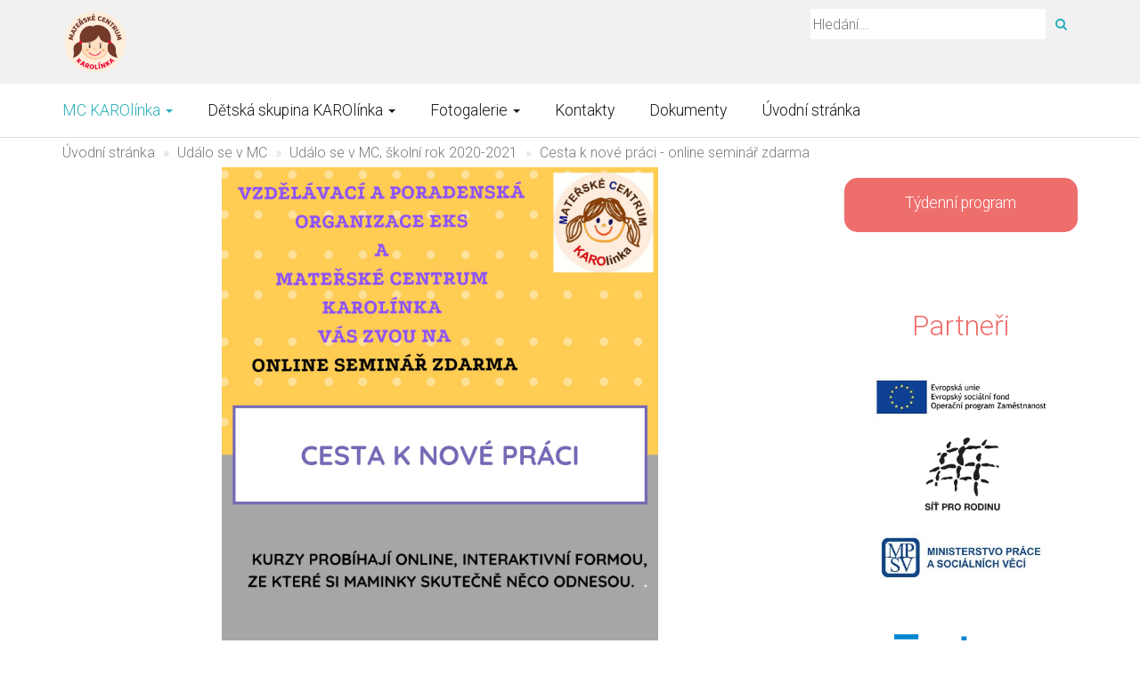

--- FILE ---
content_type: text/html; charset=utf-8
request_url: https://www.mckarolinka.cz/inpage/cesta-k-nove-praci-online-seminar-zdarma/
body_size: 4341
content:
<!DOCTYPE html>
<html lang="cs">
<head>
  <meta charset="utf-8">
  <!--[if IE]>
  <meta http-equiv="X-UA-Compatible" content="IE=edge,chrome=1">
  <![endif]-->
  <meta name="viewport" content="width=device-width, initial-scale=1">
          <meta name="description" content="   
https://www.ekscr.cz/cs/kurz/online-kurz-cesta-k-nove-praci   
">
      <meta name="robots" content="all">
  <meta name="generator" content="inPage">
  <meta name="template" content="ONE">
    
          <meta name="copyright" content="Mateřské centrum KAROlínka z.s.">
      <meta name="author" content="Mateřské centrum KAROlínka z.s.">
    
        <meta property="og:title" content="Cesta k nové práci - online seminář zdarma">

    <meta property="og:description" content="   
https://www.ekscr.cz/cs/kurz/online-kurz-cesta-k-nove-praci   
">

<meta property="og:type" content="website">
<meta property="og:url" content="https://www.mckarolinka.cz/inpage/cesta-k-nove-praci-online-seminar-zdarma/">


    
    <title>Cesta k nové práci - online seminář zdarma</title>

          <link rel="shortcut icon" href="https://www.inpage.cz/assets/img/inpage/favicon.ico">
    
    
    
    <link type="text/css" rel="stylesheet" href="/vendor/fontawesome-4.7/css/font-awesome.min.css">
    <link type="text/css" rel="stylesheet" media="screen" href="/vendor/blueimp-gallery/css/blueimp-gallery.min.css">
    <link type="text/css" rel="stylesheet" media="screen" href="/vendor/blueimp-bootstrap-image-gallery/css/bootstrap-image-gallery.min.css">

          <link type="text/css" rel="stylesheet" media="screen" href="/assets/theme13/css/main.css?v=20210103">
      <link rel="stylesheet" type="text/css" media="screen" href="/assets/filter-colors.css?v=20210103">
      <link rel="stylesheet" type="text/css" media="screen" href="/assets/sections.css?v=20210103">
      <link rel="stylesheet" type="text/css" media="screen" href="/assets/theme13/sections.css?v=20210103">
      <link rel="stylesheet" type="text/css" media="screen" href="/styl/1/">

               <link rel="stylesheet" type="text/css" media="screen" href="/assets/dfc/fitnessblog/style.css?v=20210103">
    
        <link rel="stylesheet" type="text/css" media="print" href="/styl/2/">
          <link rel="stylesheet" type="text/css" media="screen" href="/styl/3/">
    
    <script type="text/javascript" src="/vendor/jquery/dist/jquery.min.js"></script>
    <script type="text/javascript" src="/vendor/jquery-match-height/jquery.matchHeight-min.js"></script>
    <script type="text/javascript" src="/vendor/bootstrap-3.4/dist/js/bootstrap.min.js"></script>
    <script type="text/javascript" src="/vendor/blueimp-gallery/js/jquery.blueimp-gallery.min.js"></script>
    <script type="text/javascript" src="/vendor/blueimp-bootstrap-image-gallery/js/bootstrap-image-gallery.min.js"></script>
    <script type="text/javascript" src="/vendor/images-loaded/imagesloaded.pkgd.min.js"></script>
    <script type="text/javascript" src="/vendor/magic-grid/dist/magic-grid.min.js"></script>

    <script type="text/javascript" src="/assets/theme13/js/main.js?v=20210103"></script>
    <script type="text/javascript" src="/assets/js/magicgrid.js?v=20220517"></script>
    <script type="text/javascript" src="/assets/js/dynamic.js?v=20220131"></script>

            
                <script>
    window.dataLayer = window.dataLayer || [];
    function gtag(){dataLayer.push(arguments);}

    gtag('consent', 'default', {
        'analytics_storage': 'granted',
        'ad_storage': 'granted',
        'ad_user_data': 'granted',
        'ad_personalization': 'granted'
    });

    gtag('js', new Date());
</script>


                <script type="text/javascript">
    $(window).on('load',function() {
	$('body').on('contextmenu', 'img', function() {
            return false;
        });
    });
</script>
        </head>

<body id="article-472207" class="frontend template13 article-detail rubric-59408 rubric-59401">

    

    
  <header>
    <div class="container">
      <div class="row">
                                          <div class="col-xs-12 col-sm-3 col-md-4 ">
                                            <p id="logo">
                          <a title=""
                             href="/">
                              <img src="/obrazek/3/mc-karolinka-logo-pruhledne-png/" alt="">
                          </a>
                      </p>
                  </div>
                                <div class="col-xs-12 col-sm-9 col-md-8" id="topbar">
          <div class="row">
              
              
                              <div class="col-sm-5 col-md-6">
                  <form id="form-search" role="search" method="get"
                        action="/vyhledavani/">
                    <div class="form-group ">
                                            <div class="input-group">
                        <input name="q" type="text" class="form-control"
                               placeholder="Hledání...">

                        <div class="input-group-btn">
                          <button type="submit" class="btn btn-default"
                                  title="Hledat"><i
                              class="fa fa-search"></i><span
                              class="sr-only">Hledat</span></button>
                        </div>
                      </div>
                    </div>
                  </form>
                </div>
                        </div>
        </div>

          
      </div>
    </div>

  </header>
  <nav class="navbar navbar-default navbar-static-top">
    <div class="container">
      <div class="navbar-header">
        <button type="button" class="navbar-toggle" data-toggle="collapse" data-target=".navbar-collapse"><i
            class="fa fa-fw fa-bars"></i> Menu
        </button>
      </div>
      <div class="navbar-collapse collapse">
        <ul id="list-navbar" class="nav navbar-nav level1 " role="menu">
                                        
              <li id="menu-item-395922" class="dropdown active">
                  
                    <a href="/inpage/materske-centrum-karolinka-v-trutnove/" class="dropdown-toggle"
                       data-toggle="dropdown">
                        MC KAROlínka <span class="caret"></span>
                    </a>
                    <ul class="dropdown-menu level2" role="menu">
                                                  <li id="submenu-item-395926">
                            <a href="/inpage/tydenni-program/">Týdenní program</a>
                          </li>
                                                  <li id="submenu-item-395927">
                            <a href="https://www.mckarolinka.cz/inpage/materske-centrum-karolinka-v-trutnove/">MC KAROlínka</a>
                          </li>
                                                  <li id="submenu-item-395923">
                            <a href="/inpage/nas-tym-mc-karolinka/">Náš tým</a>
                          </li>
                                                  <li id="submenu-item-395925">
                            <a href="/inpage/realizovane-projekty/">Realizované projekty</a>
                          </li>
                                                  <li id="submenu-item-395931" class="active">
                            <a href="/rubrika/udalo-se-v-mc/">Událo se v MC</a>
                          </li>
                                            </ul>
                                </li>
                            
              <li id="menu-item-395918" class="dropdown">
                  
                    <a href="/inpage/detska-skupina-karolinka/" class="dropdown-toggle"
                       data-toggle="dropdown">
                        Dětská skupina KAROlínka <span class="caret"></span>
                    </a>
                    <ul class="dropdown-menu level2" role="menu">
                                                  <li id="submenu-item-395928">
                            <a href="https://www.mckarolinka.cz/inpage/detska-skupina-karolinka/">Dětská skupina KAROlínka</a>
                          </li>
                                                  <li id="submenu-item-395924">
                            <a href="/inpage/obsazenost/">Obsazenost</a>
                          </li>
                                                  <li id="submenu-item-395932">
                            <a href="/rubrika/udalo-se-v-ds/">Událo se v DS</a>
                          </li>
                                                  <li id="submenu-item-452781">
                            <a href="/slozka/detska-skupina-karolinka-pro-rodice/">Dětská skupina KAROlínka - pro rodiče</a>
                          </li>
                                                  <li id="submenu-item-452808">
                            <a href="/inpage/personal/">Personál Dětské skupiny KAROlínka</a>
                          </li>
                                                  <li id="submenu-item-453035">
                            <a href="/inpage/uzavreni-provozu-o-letnich-prazdninach/">Uzavření provozu o letních prázdninách</a>
                          </li>
                                                  <li id="submenu-item-453198">
                            <a href="/inpage/detska-skupina-karolinka-prijima-deti-pro-skolni-rok-25-26/">Dětská skupina KAROlínka přijímá děti pro školní rok 25-26</a>
                          </li>
                                            </ul>
                                </li>
                            
              <li id="menu-item-395930" class="dropdown">
                  
                    <a href="/fotogalerie/" class="dropdown-toggle"
                       data-toggle="dropdown">
                        Fotogalerie <span class="caret"></span>
                    </a>
                    <ul class="dropdown-menu level2" role="menu">
                                                  <li id="submenu-item-395929">
                            <a href="https://www.mckarolinka.cz/fotogalerie/">Fotogalerie</a>
                          </li>
                                                  <li id="submenu-item-395920">
                            <a href="/inpage/fotografie-starsiho-data/">Fotografie staršího data</a>
                          </li>
                                            </ul>
                                </li>
                            
              <li id="menu-item-395921">
                                      <a href="/inpage/kontakty/">
                        Kontakty                    </a>

                                </li>
                            
              <li id="menu-item-395919">
                                      <a href="/inpage/dokumenty/">
                        Dokumenty                    </a>

                                </li>
                            
              <li id="menu-item-399699">
                                      <a href="/">
                        Úvodní stránka                    </a>

                                </li>
                    </ul>
      </div>
    </div>
  </nav>

    
  <div id="content" class="container">
    <div class="row">

              <main
        class="col-xs-12 col-sm-12 col-md-8 col-md-push-4 col-lg-9 col-lg-push-3">

          <div class="">
    
    <ol id="breadcrumb" class="breadcrumb">
        <li><a href="/">Úvodní stránka</a></li>

                                    <li>
                    <a href="/rubrika/udalo-se-v-mc/">Událo se v MC</a>
                </li>
            
            <li><a href="/rubrika/udalo-se-v-mc-skolni-rok-2020-2021/">Událo se v MC, školní rok 2020-2021</a>
            </li>
        
        <li class="active">Cesta k nové práci - online seminář zdarma</li>
    </ol>
</div>

<div id="mainContent">
    <div class="">
                        <p><span style="font-size: 18pt;"><img src="/obrazek/3/online-seminar/" title="Online seminář" alt="Online seminář" style="display: block; margin-left: auto; margin-right: auto;" width="490" height="693" /></span></p>
<p style="text-align: center;"><span style="font-size: 18pt;"><span style="font-size: 14pt;"><a href="https://www.ekscr.cz/cs/kurz/online-kurz-cesta-k-nove-praci">https://www.ekscr.cz/cs/kurz/online-kurz-cesta-k-nove-praci</a></span></span></p>
<p></p>    </div>

    
    
    </div>

<a id="comments"></a>

<div class="comment-content ">
    
    
    </div>
          
      </main>

                    <aside class="col-xs-12 col-sm-12 col-md-4 col-md-pull-8 col-lg-3 col-lg-pull-9">
                <div id="panel-custom-1" class="panel panel-primary ">
                <div class="panel-heading">
            <h3 class="panel-title">Pravý box horní</h3>
        </div>
        <div class="panel-body">
            <p><!-- sectionbreak --></p>
<section class="section-container section-blank">
<div class="row">
<div id="dulezita-informace" class="col-xs-12 col-sm-12">
<p><a href="/inpage/tydenni-program/">Týdenní program</a></p>
</div>
</div>
</section>
<p><!-- sectionbreak --></p>        </div>
    </div>



    <div id="panel-custom-2" class="panel panel-primary ">
                <div class="panel-heading">
            <h3 class="panel-title">Partneři</h3>
        </div>
        <div class="panel-body">
            <p><img src="/obrazek/2/logo-evropska-unie-jpg/" alt="logo-evropska-unie.jpg" width="200" height="70" /></p>
<p><a href="https://sitprorodinu.cz" rel="nofollow noopener" target="_blank"><img src="/obrazek/2/logo-sit-pro-rodinu-jpg/" alt="logo-sit-pro-rodinu.jpg" width="110" height="90" /></a></p>
<p><a href="https://www.mpsv.cz" rel="nofollow noopener" target="_blank"><img src="/obrazek/2/logo-mpsv-jpg/" alt="logo-mpsv.jpg" width="200" height="70" /></a></p>
<p>&nbsp;&nbsp; <a href="https://www.trutnov.cz/" target="_blank" rel="noopener"><img src="/obrazek/2/logo-trutnov-24-png/" title="Logo Trutnov 24.png" width="161" height="114" alt="Logo Trutnov 24.png" /></a></p>
<p><a href="https://www.kr-kralovehradecky.cz" rel="nofollow noopener" target="_blank"><img src="/obrazek/2/logo-kralovehradecky-kraj-jpg/" alt="logo-kralovehradecky-kraj.jpg" width="243" height="85" /></a></p>
<p><a href="https://www.hdinternet.cz" rel="nofollow noopener" target="_blank"><img src="/obrazek/2/logo-hdinternet-jpg/" alt="logo-hdinternet.jpg" width="200" height="70" /></a></p>
<p>&nbsp;</p>        </div>
    </div>            </aside>
        
    </div>
  </div>

          <div class="box-custom " id="box-custom-footer">
                    <div id="pata">
<div id="pata1" class="container">
<div class="row">
<div class="col-xs-12 col-sm-4">
<p>&nbsp;</p>
</div>
<div class="col-xs-12 col-sm-4">
<p>&nbsp;</p>
</div>
<div class="col-xs-12 col-sm-4">
<p>&nbsp;</p>
</div>
</div>
</div>
<div id="pata2" class="container">
<div class="row">
<div class="col-xs-12 col-sm-3">
<p>Mateřské centrum KAROlínka z. s.</p>
<p>Školní 13<br />541 01 Trutnov</p>
<p>&nbsp;</p>
<p>Mobil: +420 721 474 188</p>
<p>Email: <a href="mailto:info@mckarolinka.cz">H.Cinkova@seznam.cz</a></p>
<p>IČ: 698 63 938</p>
<p>Č. účtu: 170338485/0300</p>
</div>
<div class="col-xs-12 col-sm-3">
<p class="paticka-nadpis">Odkazy</p>
<p><a href="/">Úvod</a><br /><a href="/inpage/materske-centrum-karolinka-v-trutnove/">MC KAROlínka</a><br /><a href="/inpage/detska-skupina-karolinka/">Dětská skupina KAROlínka</a><br /><a href="/fotogalerie/">Fotogalerie</a><br /><a href="/inpage/kontakty/">Kontakty</a><br /><a href="/inpage/dokumenty/">Dokumenty</a></p>
<p>&nbsp;</p>
</div>
<div class="col-xs-12 col-sm-3">
<p>&nbsp;&nbsp;</p>
</div>
<div class="col-xs-12 col-sm-3">
<p><a href="https://www.facebook.com/MCKAROlinka/" rel="nofollow noopener" target="_blank"><img src="/obrazek/3/facebook-jpg/" title=" " alt=" " width="50" height="50" /></a> Informace na facebooku</p>
<p><a href="https://mckarolinka.rajce.idnes.cz/" rel="nofollow noopener" target="_blank"><img src="/obrazek/1/rajce-jpg/" title=" " alt=" " width="50" height="50" /></a> Fotky na rajčeti</p>
<p>&nbsp;</p>
</div>
</div>
</div>
</div>
<div id="pata4" class="container">
<div class="row">
<div id="copyright">Mateřské centrum KAROlínka z.s. Trutnov &copy; 2021&nbsp;&nbsp; | &nbsp;&nbsp;Tvorba <a href="https://www.compel.cz" target="_blank" rel="noopener">Compel s.r.o.</a> &copy; 2021 <!-- toplist - zacatek -->
<script type="text/javascript">
    <!--
     document.write ('<img src="https://toplist.cz/count.asp?id=627247&logo=blank&http='+escape(document.referrer)+'&wi='+escape(window.screen.width)+'&he='+escape(window.screen.height)+'&cd='+escape(window.screen.colorDepth)+'&t='+escape(document.title)+'" width="1" height="1" alt="" />'); 
    //-->
   </script>
<!-- toplist - konec --></div>
</div>
</div>      </div>
    
          <div id="blueimp-gallery" class="blueimp-gallery blueimp-gallery-controls" data-use-bootstrap-modal="false">
        <div class="slides"></div>
        <h3 class="title">&nbsp;</h3>
        <a class="prev">‹</a>
        <a class="next">›</a>
        <a class="close">×</a>
        <a class="play-pause"></a>
        <ol class="indicator"></ol>
        <div class="modal fade">
          <div class="modal-dialog">
            <div class="modal-content">
              <div class="modal-header">
                <button type="button" class="close" aria-hidden="true">&times;</button>
                <h4 class="modal-title">&nbsp;</h4>
              </div>
              <div class="modal-body next"></div>
              <div class="modal-footer">
                <button type="button" class="btn btn-default pull-left prev"><i
                    class="glyphicon glyphicon-chevron-left"></i> Previous
                </button>
                <button type="button" class="btn btn-primary next">Next <i
                    class="glyphicon glyphicon-chevron-right"></i></button>
              </div>
            </div>
          </div>
        </div>
      </div>
    
    
  <div id="imp"></div>
  <script type="text/javascript">
    var e = document.createElement("img");
    e.src = "/render/imp/";
    e.width = "1";
    e.height = "1";
    e.alt = "Hit counter";
    document.getElementById("imp").appendChild(e);

    $(document).ready(function () {
      var hash = window.location.hash;
      var parts = hash.split("-");
      if (parts[0] === "#comment") {
        var selector = "h3" + parts[0] + "-" + parts[1];
        $(selector).parents(".subcomments").show();
        $(selector).parents(".subcomments").prev().find("a:contains('Zobrazit odpovědi')").text("Skrýt odpovědi");
        $(document).scrollTop($(parts[0] + "-" + parts[1]).offset().top - ($(window).height() - $(parts[0] + "-" + parts[1]).parent().outerHeight(true)) / 2); // Scroll to comment
      }

      $(".showanswer").on('click', function () {
        $(this).parent().parent().parent().next().toggle();
        if ($(this).text() == 'Zobrazit odpovědi') {
          $(this).text("Skrýt odpovědi");
        } else {
          $(this).text("Zobrazit odpovědi");
        }
      });
    });
  </script>

    
    
    
    
    </body>
</html>


--- FILE ---
content_type: text/css; charset=utf-8
request_url: https://www.mckarolinka.cz/styl/1/
body_size: 860
content:
@charset "UTF-8";

/*homepage motive*/
#motive{
  background-color: #f5f5f5;
  background-image: url();
}

/*motto*/
#motto #motto-title{
  color: #A92828;
  
}

#motto #motto-title a{
  color: #A92828;
 
}
#motto #motto-text{
  color: #1C00FF;
   
}
/*html*/
body{
  background: #f2f2f2;
  color: #000;
}
header{
  background: transparent;
}

/*links*/
a{
  color:#000;
  text-decoration: underline;
}
a:hover{
  color:#000;
}

footer a{
  text-decoration:none;
}

/*navbar*/
.navbar {
  background-color: #000;
  border-bottom-color:#fff;
}
.navbar .navbar-text {
  color: #fff;
}
.navbar-nav > li {
  border-left:1px solid #333;
  border-right:1px solid #333;
}
.navbar a{
  text-decoration:none;
}
.navbar .navbar-nav > li > a {
  color: #fff;
}
.navbar .navbar-nav > li > a:hover,
.navbar .navbar-nav > li > a:focus {
  color: #000;
  background-color: #fff;
}
.navbar .navbar-nav > .active > a,
.navbar .navbar-nav > .active > a:hover,.navbar .navbar-nav > .active > a:focus {
  color: #000;
  background-color: #fff;
}
.navbar .navbar-nav > .disabled > a,
.navbar .navbar-nav > .disabled > a:hover,
.navbar .navbar-nav > .disabled > a:focus {
  color: #000;
  background-color: #fff;
}
.navbar .navbar-nav > .open > a,
.navbar .navbar-nav > .open > a:hover,
.navbar .navbar-nav > .open > a:focus {
  color: #000;
  background-color: #fff;
}
.navbar .dropdown-menu > li > a:hover,
.navbar .dropdown-menu > li > a:focus {
  color: #fff;
  background-color: #000;
}
.navbar .dropdown-menu > .active > a,
.navbar .dropdown-menu > .active > a:hover,
.navbar .dropdown-menu > .active > a:focus {
  color: #fff;
  background-color: #000;
}

/*breadcrumb*/
.breadcrumb{
  background: #FFFFFF;
}
.breadcrumb a {
  color: #a3a3a3;
}
.breadcrumb a:hover{
  color:#666;
}
.breadcrumb > .active {
  color: #000;
}

/*aside*/
aside .panel {
  background-color: #fafafa;
  border: 0;
  border-radius: 0px;
}
aside .panel-primary > .panel-heading {
  color: #fff;
  background-color: #000;
  border-color: #fff;
  border-top-left-radius: 0px;
  border-top-right-radius: 0px;
}
aside .panel .panel-body{
  border: 1px solid #EAEAEA;
  border-top:0;
}

/*aside menu*/
#list-panel-categories a{
  text-decoration: none;
}
.nav-pills > li.active > a,
.nav-pills > li.active > a:hover,
.nav-pills > li.active > a:focus {
  color: #fff;
  background-color: #333;
}

/*aside news*/
ul#list-panel-news li div p.description{
  margin-bottom: 1.2em;
  border-left: 1px dotted #C7C7C7;
  padding-left: 9px;
  margin-left: 6px;
}

/*buttons*/
.btn{
  text-decoration:none;
}
.btn-primary {
  color: #fff;
  background-color: #000;
  border-color: #dddddd;
}
.btn-primary:hover,
.btn-primary:focus,
.btn-primary:active,
.btn-primary.active,
.open > .dropdown-toggle.btn-primary {
  color: #333;
  background-color: #e6e6e6;
  border-color: #adadad;
}

/*.thumbnail*/
.thumbnail{
  border: 1px solid #EAEAEA;
}
.thumbnail h2 a{
  text-decoration:none;
}
.thumbnail .price{
  text-align: right;
  padding-right: 10px;
}
.thumbnail .more{text-align:center;}
.thumbnail .caption{
  color: inherit;
}

/*footer*/
#footer-contact .fa{
  color:#C7C7C7;
}

.media-list {
  padding-left: 15px;
}

--- FILE ---
content_type: text/css
request_url: https://www.mckarolinka.cz/assets/dfc/fitnessblog/style.css?v=20210103
body_size: 5580
content:
@import url('https://fonts.googleapis.com/css2?family=Roboto:ital,wght@0,300;0,400;0,500;0,700;1,300;1,400;1,500;1,700&display=swap');

body,
html {
    background-color: #Fff;
    font-size: 1.05rem;
    font-weight: 300;
    color: #191919;
    font-family: 'Roboto', sans-serif;
}

/* ==== LAYOUT =======*/
/*prohození slupců*/
main.col-md-push-4,
main.col-lg-push-3 {
    left: 0;
}

aside.col-md-pull-8,
aside.col-lg-pull-9 {
    right: 0;
}

#box-custom-motive {
    width: 100%;
    padding: 0;
    margin: 0;
}

#box-custom-motive p {
    margin: 0;
}

#mainContainer {
    background: none;
}

/*obecne*/
h1,
h2,
h3,
h4,
h5,
h6,
.panel-title,
h1.title {
    color: #000;
    font-weight: 300;
}

h1,
h1.title {
    font-size: 2.5em;
    text-transform: uppercase;
}

h2 {
    font-size: 2em;
    margin-bottom: 0.5em;
}

h2.media-heading {
    font-size: 1.6em
}

h3 {
    font-size: 1.6em;
}

img {
    max-width: 100%;
    height: auto;
}

strong {
    font-weight: 400
}

a,
.btn-link {
    color: #2aafb8;
    transition: all 0.4s;
    text-decoration: none;
}

a:hover,
.btn-link:hover {
    color: #F16252;
    text-decoration: none
}

button {
    transition: all 0.4s;
}

hr {
    border-color: #dfdfdf;
    border-width: 1px;
}


/*alert*/

.alert a,
.alert .alert-link {
    color: #fff;
    text-decoration: underline;
}

.alert a:hover {
    text-decoration: none;
}

.alert-success {
    color: #fff;
    background-color: #1abd9e;
    border-color: #1abd9e;
}

.alert-info {
    color: #fff;
    background-color: #2aafb8;
    border-color: #2aafb8;
}

.alert-warning {
    color: #fff;
    background-color: #E7DA41;
    border-color: #E7DA41;
}

.alert-danger {
    color: #fff;
    background-color: #F16252;
    border-color: #F16252;
}


/*buttons*/
.btn {
    text-transform: uppercase;
    border: 0;
    border-radius: 0;
}


.btn-primary {
    background-color: #2aafb8;
    color: #fff;

}

.btn-primary:hover {
    background-color: #F16252;
    color: #fff;
}

.btn-default {
    background-color: #F16252;
    color: #fff;
    border-color: #F16252;
    border-radius: 0;
}

.btn-default:hover {
    color: #fff;
    background-color: #191919;
    border-color: #191919;
    border-radius: 0;
}


.item-eshop-product .btn-warning {
    background-color: #F16252;
    color: #fff;
    border-color: #F16252;
    border-radius: 0;
}


.item-eshop-product .btn-warning:hover {
    color: #fff;
    background-color: #191919;
    border-color: #191919;
    border-radius: 0;
}

/*breadcrumb*/
.breadcrumb {
    padding: 5px 0;
    margin-bottom: 0;
    font-size: 90%;
}

#paths .breadcrumb:last-of-type {
    margin-bottom: 20px;
}

.breadcrumb a {
    color: #797979;
}

.breadcrumb a:hover {
    color: #F16252;
}

.breadcrumb>.active {
    color: #797979;
}

/*forms*/
.form-control {
    border-color: #dfdfdf;
    -webkit-box-shadow: none;
    box-shadow: none;
    -webkit-transition: none;
    -o-transition: none;
    font-size: 90%;
}

.input-group-addon {
    background-color: #dfdfdf;
    border: 1px solid #dfdfdf;
    border-radius: 0px;
}

form .text-description {
    color: inherit;
}

.form-control[disabled],
.form-control[readonly],
fieldset[disabled] .form-control {
    background-color: transparent;
}

form label {
    font-weight: 300;
}

form .required label {
    font-weight: 400
}

/*modal*/
.modal-content {
    background-color: #fff;
}

.modal-header,
.modal-footer {
    border-color: #dfdfdf;
}

.close {
    color: #fff;
}

/*nav tabs*/
.nav-tabs {
    border-bottom: 1px solid #dfdfdf;
}

.nav-tabs>li {
    float: left;
    margin-bottom: -1px;
}

.nav-tabs>li>a {
    margin-right: 2px;
    line-height: 1.42857143;
    border: 1px solid transparent;
    border-bottom: 1px solid #dfdfdf;
    background-color: transparent;
    border-radius: 0px 0px 0 0;
    color: #191919
}

.nav-tabs>li>a:hover {
    color: #F16252;
    cursor: default;
    background-color: transparent;
    border: 1px solid transparent;
    border-bottom:
            1px solid #dfdfdf;
    border-bottom-color: transparent;
}


.nav-tabs>li.active>a,
.nav-tabs>li.active>a:hover,
.nav-tabs>li.active>a:focus {
    color: #F16252;
    cursor: default;
    background-color: transparent;
    border: 1px solid #dfdfdf;
    border-bottom-color: #fff;
}

section.section-tabs.section-bg-light .nav-tabs {
    border-bottom: 1px solid #cfcfcf;
}

section.section-tabs.section-bg-light .nav-tabs>li:not(.active)>a {
    background-color: transparent;
    border-bottom-color: #cfcfcf;
}

section.section-tabs.section-bg-light .nav-tabs>li.active>a,
section.section-tabs.section-bg-light .nav-tabs>li.active>a:hover,
section.section-tabs.section-bg-light .nav-tabs>li.active>a:focus {
    border: 1px solid #cfcfcf;
    border-bottom-color: #f1f1f1;
}


/*pagination*/

.pagination>li:first-child>a,
.pagination>li:first-child>span {
    margin-left: 0;
    border-top-left-radius: 0px;
    border-bottom-left-radius: 0px;
}

.pagination>li>a,
.pagination>li>span {
    color: #2aafb8;
    background-color: #fff;
    border: 1px solid #dfdfdf;

}

.pagination>li>a:hover,
.pagination>li>span:hover,
.pagination>li>a:focus,
.pagination>li>span:focus {
    color: #F16252;
    background-color: #fff;
    border-color: #dfdfdf;
}

.pagination>.active>a,
.pagination>.active>span,
.pagination>.active>a:hover,
.pagination>.active>span:hover,
.pagination>.active>a:focus,
.pagination>.active>span:focus {
    color: #F16252;
    background-color: #fff;
    border-color: #dfdfdf;
}

.pagination>.disabled>span,
.pagination>.disabled>span:hover,
.pagination>.disabled>span:focus,
.pagination>.disabled>a,
.pagination>.disabled>a:hover,
.pagination>.disabled>a:focus {
    color: #797979;
    background-color: #f1f1f1;
    border-color: #dfdfdf;
}

/*panel*/
.panel,
aside .panel,
.panel-heading,
aside .panel-primary>.panel-heading {
    background-color: transparent;
    border: 0;
    box-shadow: none;
    border-radius: 0;
    padding-left: 0;
    padding-right: 0;
    overflow: visible;
}

aside .panel-primary>.panel-heading {
    color: inherit;
}

.panel-title {
    font-size: 1.8em
}

aside .panel {
    margin-bottom: 30px;
}

aside .panel .panel-body {
    background-color: #f1f1f1;
    border: 0;
}

main .panel-primary {
    border-color: #F9F9F9;
}

main .panel-primary>.panel-heading {
    background-color: transparent;
}

main .panel-body {
    background-color: #f1f1f1;
}

#panel-custom-1 .panel-heading {
    display: none;
}

#panel-custom-1 .panel-body {
    padding: 0;
    background-color: transparent;
}

#panel-custom-1 section.section-container {
    padding: 15px;
    margin-bottom: 30px;
    background-color: #f1f1f1;
}

#panel-custom-1 section.section-container.section-bg {
   padding: 15px;  
}


#panel-custom-1 section.section-container.section-bg-light {
    padding: 15px;
    background-color: #2aafb8;
    color: white;
}

#panel-custom-1 section.section-container.section-bg-light h1,
#panel-custom-1 section.section-container.section-bg-light h2,
#panel-custom-1 section.section-container.section-bg-light h3,
#panel-custom-1 section.section-container.section-bg-light h4,
#panel-custom-1 section.section-container.section-bg-light h5 {
    color: #fff;
}

#panel-custom-1 section.section-container.section-bg-light a {
    color: #fff;
    text-decoration: underline
}

#panel-custom-1 section.section-container.section-bg-light a:hover,
#panel-custom-1 section.section-container.section-bg-light .btn {
    text-decoration: none
}

#panel-custom-1 section.section-container.section-bg-light .btn-primary {
    background-color: #fff;
    color: #2aafb8;
}

#panel-custom-1 section.section-container.section-bg-light .btn-primary:hover {
    background-color: #F16252;
    color: #fff;
}

/*table*/
.table-striped>tbody>tr:nth-child(odd)>td,
.table-striped>tbody>tr:nth-child(odd)>th {
    background-color: #f1f1f1;
}

.table>thead>tr>th,
.table>tbody>tr>th,
.table>tfoot>tr>th,
.table>thead>tr>td,
.table>tbody>tr>td,
.table>tfoot>tr>td,
.table>thead>tr>th,
.table>caption+thead>tr:first-child>th,
.table>colgroup+thead>tr:first-child>th,
.table>thead:first-child>tr:first-child>th,
.table>caption+thead>tr:first-child>td,
.table>colgroup+thead>tr:first-child>td,
.table>thead:first-child>tr:first-child>td,
.table>tbody+tbody,
.table-bordered,
.table-bordered>thead>tr>th,
.table-bordered>tbody>tr>th,
.table-bordered>tfoot>tr>th,
.table-bordered>thead>tr>td,
.table-bordered>tbody>tr>td,
.table-bordered>tfoot>tr>td {
    border-color: #dfdfdf;
}

.table th {
    font-weight: 400;
}

#table-downloads strong {
    font-weight: 300
}


/*thumbnail*/
.thumbnail {
    border: 0;
    background-color: #f1f1f1;
    padding: 15px;
}

.thumbnail .caption {
    padding: 0;
    color: inherit
}

.thumbnail .caption h2 {
    margin: 10px 0;
    font-size: 1.7em;
}


dl.count {
    margin: 0;
    font-size: 10pt;
    font-style: italic;
}

.thumbnail .caption dl:last-of-type {
    margin-bottom: 10px
}

.thumbnail .more {
    text-align: left;
    margin: 0;
}

.img-thumbnail {
    border-color: #dfdfdf;
}

/*hlavicka*/
header {
    background-color: #f1f1f1;
    padding: 0;
    color: #797979;
}

header .container .row {
    display: flex;
    flex-direction: row;
    flex-wrap: wrap;
}

header .container .row>.col-md-4 {
    order: 1;
    width: auto;
}

#box-custom-header {
    padding: 0 15px;
    order: 2;
    flex: 1 1 auto;
}

#box-custom-header section,
#box-custom-header section p {
    padding: 0;
    margin: 0;
}


#topbar {
    order: 3;
    width: 100%;
    margin-left: auto;

}

#topbar .row {
    display: flex;
    flex-direction: row;
    align-items:center
}

#topbar .row div {
    flex: 1 1 auto;
}

#topbar .row .topbar_account {
    min-width:62px;
}


#cartsum {
    padding-top: 4px;
    font-size: 90%
}

#topbar .form-group {
    margin: 0 0 5px auto;
    max-width: 300px;
}


@media (min-width:768px) {
    #topbar {
        width: 100%;
    }

}

@media (min-width:992px) {
    #topbar {
        width: 40%;
    }

    header .container .row {
        flex-wrap: nowrap;
    }
}

@media (min-width:1200px) {
    #topbar {
        width: 40%;
    }
}

@media (max-width:768px) {
    #topbar .col-sm-6 {
        width: 50%;
    }
        .topbar_account {
    margin-bottom: 0px;
}
}


@media (max-width:520px) {
    #topbar .col-sm-6 {
        width: 100%;
    }

}


#logo {
    margin: 10px 0;
}

#topbar .form-group {
    margin-top: 10px
}

#topbar .form-control {
    border: 0;
    box-shadow: none;
    background-color: #fff;
}

#topbar .btn-default {
    border-color: transparent;
    background-color: transparent;
    color: #2aafb8;
}

#topbar .btn-default:hover {
    border-color: transparent;
    background-color: transparent;
    color: #F16252;
}

/*menu*/

.navbar-default {
    background-color: #fff;
    border: 0;
    top: 0;
    position: sticky;
    border-bottom: 1px solid #dfdfdf;
}

.navbar-default .navbar-brand {
    color: #777;
}

.navbar-default .navbar-brand:hover,
.navbar-default .navbar-brand:focus {
    color: #5e5e5e;
    background-color: transparent;
}

.navbar-default .navbar-text {
    color: #777;
}

.navbar-nav>li {
    border: 0
}

.navbar-default .navbar-nav>li>a {
    color: #191919;
    padding: 20px 0px 20px;
    margin: 0 20px;
    text-transform: none;
}

.navbar-default .navbar-nav>li>a:hover,
.navbar-default .navbar-nav>li>a:focus {
    color: #2aafb8;
    background-color: transparent;
}

.navbar-default .navbar-nav>.active>a,
.navbar-default .navbar-nav>.active>a:hover,
.navbar-default .navbar-nav>.active>a:focus {
    color: #2aafb8;
    background-color: transparent;
}

.navbar-default .navbar-toggle {
    border-color: #2aafb8;
    background-color: #2aafb8;
    color: #fff;
}

.navbar-default .navbar-toggle:hover,
.navbar-default .navbar-toggle:focus {
    background-color: #F16252;
    color: #fff;
}

.navbar-default .navbar-toggle .icon-bar {
    background-color: #fff;
}

.navbar-default .navbar-toggle:hover .icon-bar,
.navbar-default .navbar-toggle:focus .icon-bar {
    background-color: #181B1E;
}

.navbar-default .navbar-collapse,
.navbar-default .navbar-form {
    border-color: #181B1E;
}

.navbar-default .navbar-nav>.open>a,
.navbar-default .navbar-nav>.open>a:hover,
.navbar-default .navbar-nav>.open>a:focus {
    color: #555;
    background-color: #e7e7e7;
}

@media(min-width:768px) {
    .navbar-default .navbar-nav>li:first-of-type>a {
        margin-left: 0;
    }

    .navbar-default .navbar-nav>li:last-of-type>a {
        margin-right: 0;
    }
}

@media(max-width:768px) {

    .navbar-default {
        max-height: 100vh;
        overflow: auto;
    }

    .navbar-default .navbar-nav>li>a {
        color: #191919;
        border-bottom: 0px solid transparent;
        padding: 10px;
        margin: 0 10px;
    }


}


.dropdown-menu {

    min-width: 160px;
    padding: 5px 5px;
    margin: 2px 0 0;
    font-size: inherit;
    list-style: none;
    background-color: #f1f1f1;
    -webkit-background-clip: padding-box;
    background-clip: padding-box;
    border: 0px solid #ccc;
    border-radius: 0px;
    -webkit-box-shadow: 0 6px 12px rgba(0, 0, 0, .175);
    box-shadow: 0 6px 12px rgba(0, 0, 0, .175);
}

.dropdown-menu>li>a {
    display: block;
    padding: 6px 20px;
    clear: both;
    font-weight: 300;
    line-height: 1.42857143;
    color: #191919;
    text-transform: none;
}

.dropdown-menu>li>a:hover,
.dropdown-menu>li>a:focus {
    color: #2aafb8 !important;
    text-decoration: none;
    background-color: transparent !important;
}

.dropdown-menu>.active>a,
.dropdown-menu>.active>a:hover,
.dropdown-menu>.active>a:focus {
    color: #2aafb8 !important;
    text-decoration: none;
    background-color: transparent !important;
    outline: 0;
}

.dropdown-menu>.disabled>a,
.dropdown-menu>.disabled>a:hover,
.dropdown-menu>.disabled>a:focus {
    color: #777;
}

.dropdown-menu>.disabled>a:hover,
.dropdown-menu>.disabled>a:focus {
    text-decoration: none;
    cursor: not-allowed;
    background-color: transparent;
    background-image: none;
    filter: progid:DXImageTransform.Microsoft.gradient(enabled=false);
}

@media (max-width: 768px) {
    .dropdown-menu>li>a {
        white-space: normal;
    }
}


/*motive*/
#motive {
    height: 40vh;
    border-bottom: 0;
}

@media (min-width: 767px) {
    #motive {
        height: 40vh;
    }
}

@media (min-width: 991px) {
    #motive {
        height: 55vh;
    }
}

@media (min-width: 1199px) {
    #motive {
        height: 60vh;
    }
}


#box-custom-motive .section-carousel,
#box-custom-motive .row,
#box-custom-motive div {
    padding: 0;
    margin: 0
}

/*motto*/
#motive .container {
    display: flex;
    height: 100%;
    align-items: center;
}

#motto #motto-title,
#motto #motto-text {
    margin-top: 0;
}

@media (max-width:992px) {
    #motto {
        background-color: rgba(255, 255, 255, 0.8);
        padding: 15px;
    }
}


/*=========aside==========*/
/*random image*/
#panel-photos .panel-heading {
    display: none;
}

/*panel accounts*/
#panel-accounts ul#list-panel-categories li {
    box-shadow: none;
    border-radius: 0;
    margin: 0
}

#panel-accounts ul#list-panel-categories li:last-of-type {
    border-bottom: 0;
}

/*active rubric*/
#panel-news ul#list-panel-news li div {
    border-bottom: 0px
}

#panel-news ul#list-panel-news li div p.description {
    margin-bottom: 1.2em;
    padding-left: 0px;
    margin-left: 0px;
    border: 0;
}

/*list-downloads*/
#list-downloads {
    list-style: none;
    padding: 0;
    margin: 0;
    margin-bottom: 50px;
    display: flex;
    display: -webkit-box;
    display: -webkit-flex;
    display: -ms-flexbox;
    display: flex;
    -webkit-flex-wrap: wrap;
    -ms-flex-wrap: wrap;
    flex-wrap: wrap;
    margin-left: -15px;
    margin-right: -15px
}

#list-downloads li {
    width: calc(33.3% - 30px);
    margin: 15px;
    padding: 15px;
    background-color: #f1f1f1;
}

@media (max-width: 1200px) {
    #list-downloads li {
        width: 100%;
    }
}

/*list-rubrics - media*/
.media:first-child {
    margin-top: 15px;
}

#list-rubrics {
    list-style: none;
    padding: 0;
    margin: 0;
    margin-bottom: 50px;
    display: flex;
    display: -webkit-box;
    display: -webkit-flex;
    display: -ms-flexbox;
    display: flex;
    -webkit-flex-wrap: wrap;
    -ms-flex-wrap: wrap;
    flex-wrap: wrap;
    margin-left: -15px;
    margin-right: -15px
}

#list-rubrics li {

    width: calc(33.3% - 30px);
    margin: 15px;
}

#list-rubrics li .media-body {
    height: 100%;
    display: -ms-flexbox;
    display: flex;
    -ms-flex-direction: column;
    flex-direction: column;
    width: 100%;
    background-color: #f1f1f1;
    padding: 15px;
    overflow: hidden;
}

#list-rubrics .perex-text p {
    display: none;
}

#list-rubrics .perex-text p:first-of-type {
    display: -webkit-box;
    -webkit-line-clamp: 4;
    -webkit-box-orient: vertical;
    text-overflow: ellipsis;
    overflow: hidden;
}

#list-rubrics li .details,
#list-pages li .details,
#listdata li .details {
    font-size: 85%;
    font-style: italic;

}

#list-rubrics .perex .perex-image-link img,
#list-rubrics .perex iframe {
    margin: 0 auto;
    display: block;
    max-width: 100%;
}

@media (max-width: 1200px) {
    #list-rubrics li {
        width: 100%;
    }
}

/*list-panel-news*/
#list-pages+hr,
#list-rubrics+hr {
    display: none;
}

/*list-panel-news*/
ul#listdata,
#list-pages {
    list-style-type: none;
    margin: 0;
    padding: 0;
    display: flex;
    flex-wrap: wrap;
    margin: 0 -15px;
    padding: 0px 0
}

ul#listdata>li,
#list-pages>li {
    width: 33.3%;
    overflow: hidden;
    align-items: stretch;
    padding: 15px;
}

#listdata .perex-text p,
#list-pages .perex-text p {
    display: none;
}

#listdata .perex-text p:first-of-type,
#list-pages .perex-text p:first-of-type {
    display: -webkit-box;
    -webkit-line-clamp: 4;
    -webkit-box-orient: vertical;
    text-overflow: ellipsis;
    overflow: hidden;
}

.perex .perex-image {
    padding: 10px 0px 15px;
}

@media (max-width: 1200px) {

    ul#listdata>li,
    #list-pages>li {
        width: 50%;
        overflow: hidden;
        align-items: stretch;
    }
}


@media (max-width: 768px) {

    ul#listdata>li,
    #list-pages>li {
        width: calc(100% - 15px);
        overflow: hidden;
        align-items: stretch;
    }
}

/*comments*/
#list-comments li {
    border-bottom: 1px solid #f1f1f1;
}

#list-comments li p.text-muted {
    color: inherit;
    font-style: italic;
    font-size: 10pt;
}

.media-list {
    padding-left: 0px;
}

/*eshop panel-categor*/
#panel-categories .panel-body {
    padding: 15px
}

ul#list-panel-categories li {
    border-top: 0px solid #ebebeb;
}

ul#list-panel-categories a {
    text-transform: none;
    padding: 5px;
    border: 0;
    display: block;
    margin: 1px 0;

}

ul#list-panel-categories li.active>a,
ul#list-panel-categories li>a:hover,
ul#list-panel-categories li>a:focus {
    border: 0;
    color: #F16252;
    background-color: transparent;
}

ul#list-panel-categories li>a>.badge {
    background-color: #191919;
    float: none;
    position: relative;
    right: auto;
    top: auto;
    color: #fff;
    border-radius: 50%
}

ul#list-panel-categories li.active>a>.badge,
ul#list-panel-categories li>a:hover>.badge {
    color: #fff;
    background-color: #F16252;
}

ul#list-panel-news li div p.date {
    font-style: italic;
    font-size: 85%;
    color: inherit;
}

ul#list-panel-categories ul.level2 {
    padding-left: 0em;
}

ul#list-panel-categories ul.level2 li a {
    padding-left: 20px;
}

/*eshop*/
@media (min-width: 768px) {
    #eshop-filters form {
        display: flex;
        flex-direction: row;
        flex-wrap: wrap;
        padding: 0;
        align-items: center;
        justify-content: space-between;
        width: 100%;
        margin: 0;
    }

    #eshop-filters form .form-group,
    #eshop-filters form button {
        margin: 5px 10px;

    }
}


.nav-icon-btn .label {
    background: #F16252;
}

.product-label-special {
    background: rgba(241, 98, 82, 0.85);
    font-size: 2em;
    width: 2.5em;
    height: 2.5em;
    top: 0.5em;
    right: 0.5em;
    line-height: 2.5;
}

table#table-cart {
    border-bottom: 0;
}

table#table-cart>tfoot>tr.active>td {
    background-color: transparent;
}

#detail-product {
    background: transparent;
    padding: 0;
    margin-bottom: 20px;
}

.tab-pane {
    margin-top: 15px;
}

.tab-pane h2.subtitle {
    display: none;
}

.price-current-vat {
    color: inherit;
}

.icon-favourite {
    color: #E7DA41;
}

.label {
    padding: 1px 5px;
    font-size: 11px;
}

.label.label-stock1 {
    color: #fff;
    border: 1px solid #1abd9e;
    background: #1abd9e;
}

.label.label-stock2 {
    color: #fff;
    border: 1px solid #191919;
    background: #191919;
}

.label.label-stock3 {
    color: #fff;
    border: 1px solid #191919;
    background: #191919;
}

.label.label-stock4 {
    color: #191919;
    border: 1px solid #fff;
    background: #fff;
}

.label.label-stock5 {
    color: #191919;
    border: 1px solid #fff;
    background: #fff;
}

.label.label-stock6 {
    color: #fff;
    border: 1px solid #F16252;
    background: #F16252;
}

/*vypis fotografii*/
.gallery-detail main,
.tab-content #tab-images.active {
    display: flex;
    display: -webkit-flex;
    display: -moz-box;
    flex-direction: column;
    -webkit-flex-direction: column;
    -moz-flex-direction: column;
    flex-wrap: wrap;
    -webkit-flex-wrap: wrap;
    justify-content: center;
    align-items: left;
}

#photogalleries {
    width: 100%;
}

#galleriesphoto,
.photos,
#tab-images .row {
    columns: 3 200px;
    column-gap: 1rem;
    display: block;
    width: 100%;
    align-self: center;
    margin: 0;
}

#galleriesphoto div,
.photos div,
#tab-images div {
    display: block;
    width: 100%;
    padding: 0;
    margin: 0;
    float: none;
}

#galleriesphoto .item-photo .thumbnail,
.photos .item-photo .thumbnail,
#tab-images div .thumbnail {
    max-height: 100%;
    display: block;
    height: 100%;
    padding: 0;
    border: 0;
    margin: 0;
    box-shadow: none;
    background-color: transparent;
}

#galleriesphoto .item-photo,
.photos .item-photo,
#tab-images div {
    overflow: hidden;
}

#galleriesphoto img,
.photos img,
#tab-images img {
    width: 100%;
    margin: 0 0 1rem 0;
    padding: 0;
    background-color: transparent;
    border: 1px solid #dfdfdf;
}

/*footer*/
footer {
    background: #f1f1f1;
    color: inherit;
}

footer a {
    color: #2aafb8;
}

footer a:hover,
footer a:focus {
    color: #F16252;
}

#footer-content {
    background-color: white;
}

#footer-content .container {
    padding: 30px 0;
    border-top: 1px solid #dfdfdf;
}

#footer-contact .fa {
    color: #2aafb8;
}

#box-custom-footer {
    background-color: transparent;
    padding-top: 1px;
}

#box-custom-footer section.section-container {
    margin: 0 auto;
    padding: 15px;
}

#box-custom-footer p {
    margin: 0;
}


#bar-footer {
    padding: 1.5em 1em;
    background: #f1f1f1;
    border-top: 0px solid #ebebeb;
    margin: 0;
}

@media (max-width: 768px) {

    #footer-contact h3,
    #footer-links h3 {
        margin-top: 0;
        display: block;
        font-size: 1.3em;
    }
}

/*sections*/
section.section-container {
    padding: 0;
    margin: 30px 0
}
section.section-bg,
section.section-bg-light {
    padding: 15px;
    background-color: #f1f1f1;
}

section>.row>div>h1:first-child,
section>.row>div>h2:first-child,
section>.row>div>h3:first-child,
section>.row>div>h4:first-child,
section>.row>div>h5:first-child {
    margin-top: 0;
}

section.section-3-col-top-text,
section.section-3-col-bottom-text,
section.section-header,
section.section-2-col-left-text,
section.section-2-col-right-text,
section.section-services h2,
section.section-pricelist h2,
section.section-pricelist>.row>div>p {
    text-align: left;
}

/*carousel*/
section.section-container.section-carousel {
    padding: 0;
}

#content .section-carousel .carousel-inner {
    -webkit-box-shadow: 0 0 5px 0 rgba(0, 0, 0, 0.07);
    box-shadow: 0 0 5px 0 rgba(0, 0, 0, 0.07);
}

#content .section-bg-light.section-carousel img {
    background-color: #F6F4F3;

}

.carousel-control.right,
.carousel-control.left {
    background: none;
}

#box-custom-motive .section-carousel img {
    padding: 0;
}

#box-custom-motive section+p {
    padding: 0;
    margin: 0;
}

/*services*/
section.section-services ul {
    margin: -15px;
}

section.section-services li {
    float: left;
    width: calc(33.3% - 30px);
    background: #f1f1f1;
    padding: 15px;
    margin: 15px;
    border-left: 5px solid #2aafb8;
}

section.section-bg-light.section-services li {
    background-color: #fff;
}

/*price list*/
.section-bg-light .table>thead>tr>th,
.section-bg-light .table>tbody>tr>th,
.section-bg-light .table>tfoot>tr>th,
.section-bg-light .table>thead>tr>td,
.section-bg-light .table>tbody>tr>td,
.section-bg-light .table>tfoot>tr>td {
    border-color: #dfdfdf;
}

.section-pricelist.section-bg-light .table-striped>tbody>tr:nth-child(odd)>td,
.section-pricelist.section-bg-light .table-striped>tbody>tr:nth-child(odd)>th {
    background-color: #fff;
}

.section-pricelist.section-bg-light .table-hover>tbody>tr:hover>td,
.section-pricelist.section-bg-light .table-hover>tbody>tr:hover>th {
    background-color: #e2e2e2;
}

/*cta*/
.section-cta.section-bg-light {
    background-color: #2aafb8;
    color: #fff;
}

.section-cta.section-bg-light h1,
.section-cta.section-bg-light h2,
.section-cta.section-bg-light h3,
.section-cta.section-bg-light h4,
.section-cta.section-bg-light h5 {
    color: #fff;
}

.section-cta.section-bg-light a {
    color: #fff;
    text-decoration: underline
}

.section-cta.section-bg-light a:hover,
.section-cta.section-bg-light .btn {
    text-decoration: none
}


.section-cta.section-bg-light .btn-primary {

    background-color: #fff;
    color: #2aafb8;
}

.section-cta.section-bg-light .btn-primary:hover {

    background-color: #F16252;
    color: #fff;
}

/*section-bottom-text*/
.section-bg-light.section-3-col-bottom-text {
    background-color: transparent;
    margin: -15px 0;
    padding: 0;
}

.section-bg.section-3-col-bottom-text .section-cell-item,
.section-bg-light.section-3-col-bottom-text .section-cell-item {
    background-color: #f1f1f1;
    margin: 15px;
    padding: 15px;
}
.section-bg.section-3-col-bottom-text .section-cell-item.col-xs-12,
.section-bg-light.section-3-col-bottom-text .section-cell-item.col-xs-12 {
    width: calc(100% - 30px);
}

@media (min-width: 768px) {
    .section-bg.section-3-col-bottom-text .section-cell-item.col-sm-6,
    .section-bg-light.section-3-col-bottom-text .section-cell-item.col-sm-6 {
        width: calc(50% - 30px);
    }
}

@media (min-width: 992px) {
    .section-bg.section-3-col-bottom-text .section-cell-item.col-md-6,
    .section-bg-light.section-3-col-bottom-text .section-cell-item.col-md-6 {
        width: calc(50% - 30px);
    }
    .section-bg.section-3-col-bottom-text .section-cell-item.col-md-3,
    .section-bg-light.section-3-col-bottom-text .section-cell-item.col-md-3 {
        width: calc(25% - 30px);
    }
    .section-bg.section-3-col-bottom-text .section-cell-item.col-md-4,
    .section-bg-light.section-3-col-bottom-text .section-cell-item.col-md-4 {
        width: calc(33.333333% - 30px);
    }

}

@media (min-width: 1200px) {
    .section-bg.section-3-col-bottom-text .section-cell-item.col-lg-4,
    .section-bg-light.section-3-col-bottom-text .section-cell-item.col-lg-4 {
        width: calc(33.33333% - 30px);
    }
    .section-bg.section-3-col-bottom-text .section-cell-item.col-lg-6,
    .section-bg-light.section-3-col-bottom-text .section-cell-item.col-lg-6 {
        width: calc(50% - 30px);
    }
}


/*kontakty*/
section.section-contact .fa {
    letter-spacing: 0;
    color: #2aafb8;
}

a[class*="social"] {
    color: white;
    display: inline-block;
    text-align: center;
    width: 50px;
    height: 50px;
    background-color: #2aafb8;
    font-size: 25pt;
}

a[class*="social"] .fa {
    color: white
}

.social-fb:hover {
    background-color: #3a559f;
}

.social-tw:hover {
    background-color: #28aae1;
}

.social-instagram:hover {
    background: radial-gradient(circle at 30% 107%, #fdf497 0%, #fdf497 5%, #fd5949 45%, #d6249f 60%, #285AEB 90%);
}

.social-tripadvisor:hover {
    background-color: #82c25c;
}

.social-yt:hover {
    background-color: #ff0000;
}

.filter-default {
    filter: invert(51%) sepia(85%) saturate(353%) hue-rotate(135deg) brightness(97%) contrast(96%);
}

@media (min-width: 768px) {
    .container {
        width: 750px;
    }
}

@media (min-width: 992px) {
    .container {
        width: 970px;
    }
}

@media (min-width: 1200px) {
    .container {
        width: 1170px;
    }
}

@media (min-width: 1500px) {
    .container {
        width: 1420px;
    }
}

/*cookies*/
.cookies-settings-btn,
.modal-bar .modal-cookies h2.modal-title,
.modal-cookies p,
.modal-cookies .button-more-title,
.modal-cookies label{
  font-size: 1rem!important;
}

.modal-cookies .button-close,
.cookies-settings-btn__dismiss-icon,
.modal-cookies .button-more-icon {
  width: 1rem !important;
  height: 1rem !important;
  background-repeat:no-repeat!important
}

--- FILE ---
content_type: text/css; charset=utf-8
request_url: https://www.mckarolinka.cz/styl/3/
body_size: 430
content:
h1, h2, h3, h4, h5, h6, .panel-title, h1.title { color: #ee6e6c; }

a, .btn-link { color: #ee6e6c; }
a:hover, .btn-link:hover { color: #ee6e6c; }

#box-custom-motive .section-carousel, #box-custom-motive .row, #box-custom-motive div { margin: auto; }
#box-custom-motive { margin-bottom: 10px; }

#panel-custom-2xxx .panel-heading { display: none; }

/* zrušení nadpisu bočního panelu */
aside .panel .panel-heading { text-align: center; }
aside .panel .panel-headingxxxxxxxxx { display: none; }
/* zrušení nadpisu bočního panelu - konec */
aside .panel .panel-body { text-align: center; background-color: transparent; }

#dulezita-informace { color: #ffffff; border-radius: 15px; padding: 15px 15px 10px 15px; background-color: #ee6e6c; }
#dulezita-informace a { color: #ffffff; }
#panel-custom-1 section.section-container { background-color: transparent; }


#pata { padding: 20px 0px 20px 0px; }
#pata4 { background-color: #f1f1f1; text-align: center; padding: 10px 0px 10px 0px; }
#pata a, #pata4 a { color: #4db9c1; }

#bar-poweredby { display: none; }

